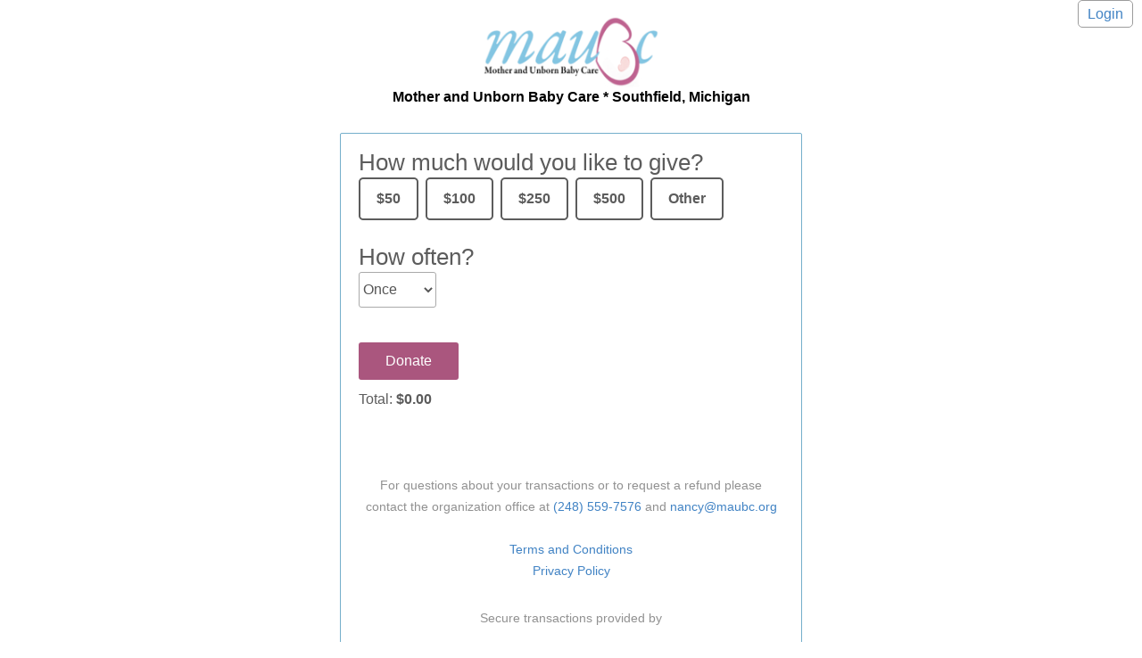

--- FILE ---
content_type: text/html; charset=UTF-8
request_url: https://give.cornerstone.cc/maubc+donate
body_size: 4371
content:
<!doctype html>
<html>
<head>
    <meta http-equiv="Content-Type" content="text/html; charset=utf-8" />
    <meta name="viewport" content="width=device-width, initial-scale=1.0">
    <title>
         maubc donate 
        
    </title>
    <link rel=stylesheet href=/assets/general/css/jdpicker.css>
    <style>
    @import url(/assets/general/css/form.css);
    @import url(/assets/general/css/tooltip.css);
    @import url(/assets/general/css/icon.css);
    @import url('../../../assets/general/css/font-awesome.css');
    body { font: 100%/1.5em sans-serif; margin: 0; color: #5c5c5c; }  
    a:link, a:visited { color: #4183c4; text-decoration: none; }  
    a:hover { text-decoration: underline; }  
    img { max-width: 100%; border: 0; }
    h1 { margin: 0 0 20px; color: #000; line-height: 1em; }
    h1.response { font-size: 4em; line-height: 1em; }
    h2, h3 { margin: 0 0 5px; font-size: 1.6em; color: #5c5c5c; font-weight: 300; }  
    h3 { font-size: 1.3em; margin: 1em 0; color: #49757E; }
    b { color: #D64141; }
    hr { border: 0; border-top: 1px solid; }
    
    /* Green Submit Button */
    button[type=submit] { background: #49CE6F; border: none; box-shadow: none; color: white; font-weight: 500; letter-spacing: .5; margin-bottom: 10px; }
    
    dl { margin: 1.5em 0; }
    dt { width: 6.5em; font-weight: bold; }
    dd { margin: -1.5em 0 0 7em; } 
    fieldset { border: 2px solid #D5D5D5; } 
    form button { height: 42px; line-height: 42px; padding: 0 30px; font-weight: bold; font-size: 97%; color: #333; }
    footer { color: #919191; font-weight: 300; font-size: 14px; text-align: center; }
    footer.cs { font-size: 90%; margin: 2em 0; padding: 0 0 0px; text-align: center; }
    footer.cs a { color: #6B6B6B; }
    label { margin-right: 8px; display: block; }
    i { position: absolute !important; }
    input[type=radio] { border: 1px solid #aaa; }
    input[type=radio]:checked { background-color: rgb(48,131,250); }
    input, select { display: block; margin: 0; font-size: 100%; }
    input, textarea { font-size: 100%; padding: 8px; box-shadow: none; -webkit-appearance: none; }
    input[type=radio] { -webkit-appearance: radio; } 
    input[type=checkbox] { -webkit-appearance: checkbox; } 
    input:focus, select:focus, textarea:focus { border: 1px solid #5C5C5C; background-color: rgba(92, 92, 92, 0.1); color: #555; }
    input[type=radio] { margin: 1px; }
    input[name="card[number]"] { width: 207px; } 
    input[name="card[cvv]"] { width: 52px; } 
    input[name="customer[lastname]"], textarea[name="customer[comment]"] { margin-bottom: 0px !important; }
    input[name="customer[firstname]"],
    input[name="customer[lastname]"],
    input[name="customer[address]"],
    input[name="customer[company]"],
    textarea[name="customer[comment]"] { width: 100%; margin-bottom: 10px; }
    input[name="customer[email]"], input[name="customer[phone]"] { width: 100%; margin-bottom: 0px; margin-top: 10px; }
    ::-webkit-input-placeholder { color: #b7b7b7; }
    th, td { text-align: left; padding: 0 1em 0 0; }
    select { height: 40px; }
    var { font-weight: bold; font-style: normal; }
    .memo { font: inherit; }
    .alert { background: #B34444; text-align: center; padding: 1em; font-size: 1.5em; color: #FFF; font-weight: 300; text-shadow: 1px 1px 1px #421717; margin: 0 0 1em; }
    group:after, .group:after { content: ""; display: table; clear: both; }
    .sentinel button, .sentinel .btn { margin-right: 0; }
    .sentinel .alert { margin: -17px; margin-bottom: 16px; }
    .actions { border-color: #A0C0C9; background: #DAE9EE; }
    .create-account button { margin: 1em 0 0; }
    .switch { padding: 7px 16px; margin: -17px -17px 16px; border-top-left-radius: 2px; border-top-right-radius: 2px; border: 1px solid #D5D5D5; }
    .switch input { display: none; }
    .switch label { background-color: white; color: rgb(92, 92, 92); float: left; line-height: 31px; border: 2px solid rgb(92, 92, 92);; padding: 6px 20px; height: 32px; margin: -8px 10px -8px 0 !important; cursor: pointer; margin-right: 10px; }
    .switch label:hover, .switch label.checked { background-color: rgb(92, 92, 92); background-image: none; background-repeat: repeat-x; border: 2px solid rgb(92, 92, 92); color: white; position: relative; }
    .icon-question-sign { margin-left: 1px; }
    .switch .checked i { display: block; position: absolute; bottom: -2px; left: 50%; margin-left: -6px; border-width: 6px; border-color: transparent transparent; border-style: solid; width: 0; height: 0; }
    .switch .checked i + i { border-width: 5px; border-bottom-color: white; margin-left: -5px; }
    #otheramount, .recurring-start { display: none; }
    .date_clearer { float: right; position: relative; height: 0; top: -2em; right: .5em; }
    .fullname input { display: inline-block; margin-bottom: 0px !important; width: 49% !important; }
    .start-date { display: inline-block; }
    .step1 label, .recurring-start { margin-bottom: 1.5em; }
    .step1 button { margin-top: 1em; }
    
    /* Amount Buttons in 
<div class="group select">
     <input id="1" type=radio name=presets value=50>
    <label for="1">$50</label>
     <input id="2" type=radio name=presets value=100>
    <label for="2">$100</label>
     <input id="3" type=radio name=presets value=250>
    <label for="3">$250</label>
     <input id="4" type=radio name=presets value=500>
    <label for="4">$500</label>
     <input id="5" type=radio name=presets value="" >
    <label for="5">Other</label>
</div>
 */ 
    .select label { border: 2px solid rgb(92, 92, 92); border-radius: 5px; cursor: pointer; font-weight: 600; padding: 10px 18px 10px 18px; margin-bottom: 5px; text-align: center; }
    .select input[type="radio"] { display: none; }
    .select input[type="radio"]:checked + label { background-color: rgb(92, 92, 92); color: white; }
    .select label:hover { background-color: rgb(92, 92, 92); color: white; }
    
    /* Tenant Navigation / Login */
    .tenant { cursor: pointer; border-radius: 5px !important; border: 1px solid #9C9C9C; margin: 0; position: absolute; right: 10px; top: 0; background: #FFF; padding: 5px 10px; border-bottom-left-radius: 2px; border-bottom-right-radius: 2px; z-index: 1000; line-height: 1.2em; color: #BDB7B7; text-align: right !important; }
    .show { height: auto !important; margin-top: 5px; }
    .tenant .greeting { color: #9C9C9C; padding-right: 18px; -webkit-touch-callout: none; -webkit-user-select: none; -khtml-user-select: none; -moz-user-select: none; -ms-user-select: none; user-select: none; }
    .tenant .greeting::after { border: 5px solid transparent; border-top-color: #9C9C9C; content: ""; position: absolute; right: 10px; top: 12px; }
    .tenantnav { display: block; height: 0; overflow: hidden; -webkit-touch-callout: none; -webkit-user-select: none; -khtml-user-select: none; -moz-user-select: none; -ms-user-select: none; user-select: none; }
    .tenantnav i { display: none; }
    .tenantnav a { display: block; }
    
    .wrapper { margin: 1em auto; padding: 20px; }
    #lastname { margin-left: 5px; }
    
    /* Card Number / Validator / Type Detector / Whatever you wanna call it */
    .card label { float: left; }
    #card_number { background-image: url(/assets/merchant/americanfirearmsacademy/images/cardsicons.png); background-position: 4px -118px, 260px -61px; background-size: 120px 361px, 120px 361px; background-repeat: no-repeat; padding-left: 54px; }
    #card_number.amex { background-position: 4px -49px, 260px -61px; }
    #card_number.diners_club_carte_blanche, #card_number.diners_club_international { background-position: 4px -83px, 260px -61px; }
    #card_number.visa { background-position: 4px -160px, 260px -61px; }
    #card_number.visa_electron { background-position: 4px -205px, 260px -61px; }
    #card_number.mastercard { background-position: 4px -244px, 260px -61px; }
    #card_number.maestro { background-position: 4px -286px, 260px -61px; }
    #card_number.discover { background-position: 4px -328px, 260px -61px; }
    
    /* ACH authorization notice */
    .ach_authorization { margin-top: .8em; float: left; }
    
    /* FontAwesome / Payment Methods */
    .hide { display:none; }
    .fa { position: relative !important; color: black; }
    .add_method { clear: both; }
    .add_method label { float: left; }
    .deleted { margin-left: 30px; color: red !important; font-weight: 700; text-align: center;}
    .payment_head { float: none !important; clear:both; color: black; font-weight: 700; }
    .payment_method { border-bottom: 1px solid rgba(128, 128, 128, 0.22); display:block; margin: 5px 0; float: none !important; color: #AFAFAF; }
    .hand { cursor: hand; cursor: pointer; color: black; }
    .darkblue { color: #090971 !important; }
    .lightblue { color: #5C5C9C !important; }
    
    /* Payabli Embedded Component */
    .tabs { display: flex; margin-bottom: 20px; }
    .tab { flex: 1; text-align: center; cursor: pointer; background: white; border: none; border-radius: 3px; transition: all 0.2s ease; }
    .tab:hover { color: #333; background: #f8f9fa; border: none; }
    .tab.active { color: #5c5c5c; border: 2px solid #5c5c5c; }
    button[type=button].submit { background: #AA567E; border: none; box-shadow: none; color: white; font-weight: 500; letter-spacing: .5; margin-bottom: 10px; }
    
    /* Responsive friendly */
    @media screen and (min-width: 800px) { .wrapper { width: 476px; } }
    
    @media screen and (min-width: 480px) {
      fieldset { border-bottom-width: 2px; padding: 1em; margin: 0 0 5px; background: white; border-radius: 3px; }
      
      group label, .group label { float: left; margin-top: 0px; }    
      textarea { min-width: 300px; min-height: 40px; }
    
      .actions { width: 40%; }
      .forgot { color: #85ACB1; display: block; margin: 1em 0 0; }
      .create-account .actions { padding: 21% 1.6em; }
      .login input, .login button { margin: 0; margin-bottom: 15px; font-size: inherit; box-sizing: border-box; }
      .login label { margin: 0 .2em 0 0; }
    
      .finalize button { float: left; margin: .7em 1em 0 0; }
      .finalize h3 { float: left; }
      .finalize p { float: right; margin-top: 1.4em; }
    }
    @media screen and (max-width: 530px) {
      .fullname input { display: block; margin-bottom: 10px !important; width: 100% !important; }
      #lastname { margin-left: 0px !important; margin-bottom: 0px !important; }
    }
    @media screen and (max-width: 498px) {
      input, select, textarea { width: 100%; box-sizing: border-box !important; margin: 0; }
      label { margin: 0; margin-top: .5em; }
    }
    @media screen and (max-width: 479px) { 
      hr { margin: 1.5em -20px; }
      fieldset { border: 2px solid #D5D5D5; padding: 20px; margin: 0 -10px; }
      form, fieldset:last-child { border-bottom: 2px solid #D5D5D5; padding: 0; }
      input[type=checkbox], input[type=radio] { width: auto !important; }
      select, select[name=recurring] { width: 100%; }
      h2, h3 { margin: .5em 0 .1em; font-size: 1.4em; }
    
      button[type="submit"] { width: 100%; }
      .actions { border-left-width: 0; border-bottom-width: 1px; border-bottom-style: solid; margin: -1em -1em 0.8em; padding: 1em; min-height: initial; border-radius: 0; }
      .login input, .login button { margin: 0 0 1em; }
    
      .finalize { text-align: center; }
      .finalize button { margin: .7em 0 0; width: 100%; }
      .finalize h3 { margin: 1em 0 1em; }
      footer { text-align: center; }
      .runningTotal { display: block; margin-bottom: 10px !important; text-align: center; }
    
      .tenant { position: relative; top: 0; right: 0; text-align: center !important; margin: 10px; line-height: 1.8em; }
      
      #images { display: none; }
    }
    body { background: #FFFFFF; }
    input, textarea { box-sizing: border-box; }
    .header {
      background: #FFFFFF;
      padding: 1em;
      text-align: center;
      line-height: 1em;
      margin: 0;
      font-size:16px;
    }
    .header img {
      display: block;
      margin: 0 auto;
    }
    .wrapper {
      background: #FFFFFF;
      border: 1px solid #74AECB;
      border-radius: 2px;
    }
	/* Button color */
	button[type=submit] { background: #AA567E; }
	@media (min-width: 545px) { .header img { max-width: 200px; } }
    </style>
    <link rel="shortcut icon" href="/favicon.ico" type="image/x-icon" />
    <script src="/assets/general/js/jquery.js"></script>
    <script src="/assets/general/js/jquery.jdpicker.js"></script>
    <script src="/assets/general/js/customdonation.js"></script>
    <script src="/assets/general/js/modernizr.js" ></script>
	<!-- Card Number / Validator / Type Detector / Whatever you wanna call it -->
    <script src="/assets/general/js/jquery.creditCardValidator.js"></script>
    <script src="/assets/general/js/validateCreditCard.js"></script>
</head>
<body>
    <h1 class="header">
        <img src="/assets/merchant/maubc_donate/images/logo.png">
        Mother and Unborn Baby Care * Southfield, Michigan
    </h1>
    
    
    
    <p class="tenant"><a href="/maubc+donate/login">Login</a></p>

    <div class="wrapper">


        <form method="post" action="/maubc+donate/checkout" class=step1>
            
            <input type="hidden" name="oneitem">
            <input type="hidden" name="name" value="Donation">
            <input type="hidden" name="merchant" value="maubc donate">
            <input type="hidden" name="amount" value="">
            <input type="hidden" class="min_amount" value="10">
			 <input type="hidden" name="_sess_id" value="hHc3F,IRbjwk7SHcWVruqjiE3knpfW1sbC1OMLAfiL5Qaq4,oq8uso6SWdFC,mNwzmYAMzyjh33eGvHK5Y1YvrzvTOZJw,P,vz-1shQMb7SoI7f8flWsxScKihZyIYWdJlKrtd87uEb9iD8IsOISHxdCVXSfxtCLsCL6LUjlRXP8c8BrHh0gClcbbeeNMIB5cWLINPPItSJkDv6knBTkywQXamMsVuszsXM6cn01vtSEMFWd9Ai91Pj7i,IAwuxe">
			 <input type="hidden" name="memo[Fund]" value="General Operating">

            <label>
                <h2>How much would you like to give?</h2>

                <div class="group select">
                     <input id="1" type=radio name=presets value=50>
                    <label for="1">$50</label>
                     <input id="2" type=radio name=presets value=100>
                    <label for="2">$100</label>
                     <input id="3" type=radio name=presets value=250>
                    <label for="3">$250</label>
                     <input id="4" type=radio name=presets value=500>
                    <label for="4">$500</label>
                     <input id="5" type=radio name=presets value="" >
                    <label for="5">Other</label>
                </div>
            </label>

            <label id="otheramount">
                <h2>Amount:</h2>
                <input type="tel" name=donation value="" size=8>
            </label>

            <label class=recurring>
                <h2>How often?</h2>
                <select name=recurring>
                    <option value=false>Once</option>
                    <option value=weekly>Weekly</option>
                    <option value=biweekly>Biweekly</option>
                    <option value=monthly>Monthly</option>
                    <option value=quarterly>Quarterly</option>
                    <option value=yearly>Yearly</option>
                </select>
            </label>

            <div class=recurring-start>
                <h2 class="start" name=start value="now">Start Date</h2>
                <span class=start-date>
                    <input name=start-date placeholder="Click to set date">
                </span>
            </div>

            

            <button type="submit">Donate</button>
            <label class=runningTotal>Total: <var id=total></var></label><br/><br/>
        </form>




    
    
    
    <footer>
        For questions about your transactions or to request a refund please contact the organization office at <a href="tel:(248) 559-7576">(248) 559-7576</a> and <a href="mailto:nancy@maubc.org">nancy@maubc.org</a><br><br>
        <a href="/maubc+donate/Terms">Terms and Conditions</a><br>
        <a href="/maubc+donate/Privacy">Privacy Policy</a><br>
    </footer>
    <footer class=cs>
            <p>Secure transactions provided by</p>
            <a href="http://cornerstonepaymentsystems.com/"><img title="Cornerstone Payment Systems" src="/assets/general/images/cornerstone.png" style="max-width: 226px;"></a>
    </footer>
    </div>

</body>
</html>


--- FILE ---
content_type: text/css
request_url: https://give.cornerstone.cc/assets/general/css/jdpicker.css
body_size: 602
content:
.jdpicker_w .date_selector * {
	width: auto;
	height: auto;
	border: none;
	background: none;
	margin: 0;
	padding: 0;
	text-align: left;
	text-decoration: none;
	font-size:12px;
}
.jdpicker_w .date_selector {
	background: #FFF;
	border: 1px solid #bbb;
	padding: 5px;
	margin: -1px 0 0 0;
	position: absolute;
	z-index: 100000;
	display: none;
	width:210px
}

.jdpicker_w .date_selector table{
	width:210px;
	margin-left:3px;
}

.jdpicker_w .date_clearer{
	color: #a00;
	padding-left:3px;
	cursor:pointer;
	font-weight:bold;
	font-family:sans-serif
}

.jdpicker_w .date_selector_ieframe {
	position: absolute;
	z-index: 99999;
	display: none;
}

.jdpicker_w .error_msg{
	display:none;
	text-align:center;
	font-size:0.8em;
	color:#666
}

.jdpicker_w .date_selector .nav {
	width: 17.5em; /* 7 * 2.5em */
}
.jdpicker_w .date_selector .month_nav, .jdpicker_w .date_selector .year_nav {
	margin: 0 0 3px 0;
	padding: 0;
	display: block;
	position: relative;
	text-align: center;
}
.jdpicker_w .date_selector .month_nav {
	float: left;
	width: 56%;
}
.jdpicker_w .date_selector .year_nav {
	float: right;
	width: 37%;
	position:relative;
}

.jdpicker_w .date_selector .month_nav select {
	width:75px;
	margin: 0 auto;
	border:1px solid #ccc;
	position:relative;
	top:1px
}

.jdpicker_w .date_selector .year_nav .year_input {
	text-align:center;
	width:36px;
	border:1px solid #ccc;
	position:relative;
	top:2px
}  

.jdpicker_w .date_selector .month_name, .jdpicker_w .date_selector .year_name {
	font-weight: bold;
	line-height: 20px;
}
.jdpicker_w .date_selector .button {
	display: block;
	position: absolute;
	top: 0;
	width: 18px;
	height: 18px;
	line-height: 17px;
	font-weight: bold;
	color: #333;
	text-align: center;
	font-size: 120%;
	overflow: hidden;
	border: 1px solid #F2F2F2;
	cursor:pointer;
}

.jdpicker_w .date_selector .button:hover, .jdpicker_w .date_selector .button.hover {
	background: none;
	color: #333;
	cursor: pointer;
	border-color: #ccc;
}

.jdpicker_w .date_selector .prev {
	left: 0;
}
.jdpicker_w .date_selector .next {
	right: 0;
}

.jdpicker_w .date_selector table {
	margin:0 auto;
	border-spacing: 1px;

	clear: both;
}
.jdpicker_w .date_selector th{
	padding-top:5px
}

.jdpicker_w .date_selector th, .jdpicker_w .date_selector td {
	text-align: center;
	color: black;
}

.jdpicker_w .date_selector th.week_label{
	font-weight:normal;
	font-style:italic;
	font-size:80%;
	width:25px
}

.jdpicker_w .date_selector .week_num, .jdpicker_w .date_selector .hover .week_num, .jdpicker_w .date_selector .selected .week_num{
	font-style:italic;
	color:#333 !important;
	vertical-align:bottom !important;
	text-align:right;
	border:none !important;
	font-size:70%;
	background:#FCFCFC !important;
	padding-right:4px;
}

.jdpicker_w .date_selector td {
	border: 1px solid #ccc;
	line-height: 2em;
	text-align: center;
	white-space: nowrap;
	color: #003C78;
	background: white;
}
.jdpicker_w .date_selector td.today {
	background: #FFFEB3;
}
.jdpicker_w .date_selector td.unselected_month {
	color: #ccc;
}
.jdpicker_w .date_selector td.selectable_day, .jdpicker_w .date_selector tr.selectable_week td {
	cursor: pointer;
	background:url('/assets/general/images/bg_selectable.png');
	border:1px solid #aaa;
	color:#333
}
.jdpicker_w .date_selector td.selected, .jdpicker_w .date_selector tr.selected  td{
	background: url('/assets/general/images/bg_selected.png');
	font-weight: bold;
}
.jdpicker_w .date_selector tr.selectable_week.hover td, .jdpicker_w .date_selector td.selectable_day.hover {
	background: url('/assets/general/images/bg_hover.png');
	color: white;
}


--- FILE ---
content_type: text/css
request_url: https://give.cornerstone.cc/assets/general/css/form.css
body_size: 1751
content:
input, textarea, select {
  font-size: 14px; line-height: 1.1em; font-family: sans-serif; border: 1px solid #aaa; background: white; vertical-align: top; outline: 0; color: #555; border-radius: 3px; 
  -webkit-transition: background .3s ease-in-out;
  -moz-transition: background .3s ease-in-out;
  -ms-transition: background .3s ease-in-out;
  -o-transition: background .3s ease-in-out;
}  
input, textarea { padding: 4.5px 8px; }
select { vertical-align: center; }
input:focus, textarea:focus, select:focus { border: 1px solid #8EB3CE; color: #5889AD; }
input[type=checkbox], input[type=radio] { border: 0; padding: 0; display: inline; margin: 4px 4px 0 10px; box-shadow: none; }
select { padding: 0; height: 33px; line-height: 33px; }  
input, .window input { min-height: 22px; line-height: 22px; }

.invalid, .invalid:hover, .invalid:active, .invalid:focus { border: 4px solid #D64141; margin-top: -4px; }  

button, input[type=reset], input[type=submit], .btn, a.btn, .btn:visited, .btn:link {
  display: inline-block;
  color: #111;
  font-family: sans-serif;
  text-decoration: none;
  height: 26px;
  line-height: 26px;
  padding: 0 10px;
  margin-right: 1em;
  margin-bottom: 1em;

  -webkit-touch-callout: none;
  -webkit-user-select: none;
  -moz-user-select: none;
  -ms-user-select: none;
  user-select: none;
  background-color: white;
  background-repeat: no-repeat;
  filter: progid:DXImageTransform.Microsoft.Gradient(StartColorStr='#ffffff',EndColorStr='#e5e5e5',GradientType=0);
  -ms-filter: "progid:DXImageTransform.Microsoft.gradient(startColorStr='#ffffff', EndColorStr='#e5e5e5', GradientType=0))";
  border: 1px solid #B2B2B2;
  border-radius: 3px;
  color: #4C4C4C;
  cursor: pointer;
}
button:hover, input[type="reset"]:hover, input[type="submit"]:hover, button.urgent:hover, .btn:hover, 
button:focus, input[type="reset"]:focus, input[type="submit"]:focus, button.urgent:focus, .btn:focus {
  background-color: #D5E3ED;
  filter: progid:DXImageTransform.Microsoft.Gradient(StartColorStr='#ffffff',EndColorStr='#d5e3ed',GradientType=0);
  -ms-filter: "progid:DXImageTransform.Microsoft.gradient(startColorStr='#ffffff', EndColorStr='#d5e3ed', GradientType=0))";
  text-decoration: none;
}
button:active, input[type="reset"]:active, input[type="submit"]:active, button.urgent:active, .btn:active {
  background: #D5E3ED;
  filter: 0;
}

input[type=checkbox]:focus { outline: 5px solid #F5E2BD; }

button.complete { height: 50px; line-height: 50px; padding: 0 20px; font-weight: bold; font-size: 1.5em; -moz-box-shadow: 0 0 0 6px #D2DFB2; -webkit-box-shadow: 0 0 0 6px #D2DFB2; box-shadow: 0 0 0 6px #D2DFB2; }
button.complete.big { height: 38px; line-height: 38px; }
button:last-child { margin-right: 0; }
button.big, .btn.big { height: 34px; line-height: 34px; padding: 0 20px; font-size: 12px; }
button.small, .btn.small {
  height: 21px;
  line-height: 21px;
  min-width: 50px;
  padding: 0 14px;
  font-size: 12px;
}
button.bold, .btn.bold { font-weight: bold; font-size: 1.1em; }
button.cancel, .cancel, .btn.cancel { background: transparent; border: 1px solid #AAA; color: #6B6A6A; text-shadow: none; box-shadow: none; filter: none; -ms-filter: none; }

.routing { display: block; position: relative; }
.routing input, #main .routing input { display: inline-block; padding-left: 20px; }
.routing img { position: absolute; top: 13px; right: 10px; }
.routing img.l { left: 8px; }

.disabled { zoom: 1; filter: alpha(opacity=50); opacity: 0.5; 
  -webkit-transition: opacity .3s ease-in-out;  -moz-transition: opacity .3s ease-in-out;   -ms-transition: opacity .3s ease-in-out;  -o-transition: opacity .3s ease-in-out; }
.credit-cards img { -webkit-transition: opacity .3s ease-in-out;  -moz-transition: opacity .3s ease-in-out;   -ms-transition: opacity .3s ease-in-out;  -o-transition: opacity .3s ease-in-out; }
.link, button.link, .window fieldset.action button.link { display: block; height: auto; line-height: 1em; background: 0; border: 0; box-shadow: none; -webkit-box-shadow: none; -moz-box-shadow: none; width: 100%; }

.center { text-align: center; }
.center input { margin: 0 auto; }

/* The Sentinel */

.sentinel { background: white; border: 1px solid #9C9C9C; border-bottom-color: #808080; border-radius: 4px; margin-bottom: 1em; padding: 0; page-break-inside: avoid; }
.head { color: #333; background: #f3f3f3;
        background-repeat: repeat-x; border-top-left-radius: 4px; border-top-right-radius: 4px; }  
.head h1 { text-align: center; }
.head h1, .head h2, .head h3 { margin: 0; font-size: 1.3em; font-weight: 300; line-height: 24px; }  
.body, .head, .deep { border-bottom: 1px solid #9C9C9C; padding: 1em; margin: 0; }
.deep label { color: #7291A2; }
.body:last-child { border: 0; }

.title { display: block; font-size: 90%; font-weight: bold; margin: 2em; text-transform: uppercase; vertical-align: middle; text-align: center; }
.sentinel .title { font-size: 2em; margin: 0 0 .2em; color: #386C74; font-weight: 300; }
.sentinel .amount { color: #000; font-weight: bold; }  
.sentinel .completed { color: #AD7231; }
.sentinel tr td, .sentinel tr th { padding: .1em 1em .4em 0; text-align: left; }
table { border-collapse: collapse; }

.bad .title, .bad .notice { color: #C93A3A; }

.actions { float: right; background: #F8EEC7; padding: 0.7em 1em 0.7em; border-left: 1px solid #dac29e; min-height: 110px; margin: -1em; border-bottom-right-radius: 3px; }
.actions button, .actions .btn, .actions .title { margin: 0 0 0.5em !important; }
.actions .btn { font-size: 14px; }

.actions .title { color: #C07B54; font-weight: 400; font-size: 1.2em; }

.overflow { overflow: hidden; }

.deep { background: #DAE9EE; border-bottom: 0; border-top: 1px solid #A0C0C9; color: #4A627C; }

.sentinel pre { background: #DAE9EE; border-bottom: 1px solid #A0C0C9; color: #4A627C; margin: -16px -16px 16px; line-height: 1.5em; padding: 1em; }

/* Lieutenant */

.lieutenant { display: block; border: 1px solid #BCC9CA; border-bottom-width: 2px; border-radius: 3px; background: #EAEFF1; padding: 5px; font-size: 12px; }
.lieutenant .item { margin: 0 5px; }
.lieutenant label { text-transform: uppercase; letter-spacing: 1px; }

/* Tabset */

tabset, .tabset {
  border-bottom: 2px solid #A09E9E;
  display: block;
  float: left;
  width: 100%;
  outline: none;
  z-index: 10;
}    
tab, .tab, tab-active, .tab-active, tab-active:hover, .tab-active:active, .tab-active:focus, .tab-active:hover {
  filter: none;
  -ms-filter: none;
  background: inherit;
  border: 2px solid transparent;
  border-bottom: 2px solid transparent;
  box-shadow: none;
  -moz-box-shadow: none;
  -webkit-box-shadow: none;
  font-size: inherit;
  line-height: 2.2em;
  height: 2.4em;
  margin: 0 5px -1px 0;
  border-radius: 3px;
  border-bottom-left-radius: 0;
  border-bottom-right-radius: 0;
}  
tab:hover, .tab:hover {
  border-color: #c1c1c1;
  background: transparent;
  bottom: -0.03cm !important;
}  
_::-webkit-full-page-media, _:future, :root tab:hover .tab:hover { bottom: -0.04cm !important; }
tab-active, .tab-active, tab-active:hover, .tab-active:active, .tab-active:focus, .tab-active:hover {
  border: 2px solid #c1c1c1;
  border-bottom: none;
  background: white;
  color: black;
  cursor: default;
  outline: none;
}  
.tabview {
  border-top: 0;
}  


--- FILE ---
content_type: text/css
request_url: https://give.cornerstone.cc/assets/general/css/tooltip.css
body_size: 257
content:
.with-tooltip {
  position: relative;
  overflow: visible;
}

.tooltip img {
  max-width: 70vw;
}

.with-tooltip > .tooltip, .with-tooltip:hover > .tooltip:hover {
  position: absolute;
  top: -2px;
  left: 100%;
  margin-right: -100%;
  margin-left: 8px;
  line-height: 1.5em;
  visibility: hidden;
  opacity: 0;
}
  .with-tooltip:hover > .tooltip, .with-tooltip .tooltip:hover {
    opacity: 1;
    visibility: visible;
    overflow: visible;
  }
  .with-tooltip:hover {
    text-decoration: none;
  }

.tooltip {
  background: #222;
  color: white;

  -webkit-border-radius: 2px;
  -moz-border-radius: 2px;
  -o-border-radius: 2px;
  border-radius: 2px;

  font-family: Arial, sans-serif;
  font-size: 12px;
  text-decoration: none;
  font-style: normal;
  letter-spacing: 0;

  padding: 4px 10px;
  z-index: 10;
}
  .tooltip i {
    border-style: solid;
    border-color: transparent;
    border-width: 5px;
    border-right-color: #222;
    width: 0;
    height: 0;
    position: absolute;
    display: block;
    margin-left: -20px;
    margin-top: 2px;
  }

.tooltip.large {
   width: auto;
   bottom: 21px;
   left: -13px;
   top: initial;
   right: initial;
   background: white;
   border: 1px solid #222;
   color: #222;
   padding: 10px;

  -webkit-transition: opacity .3s ease-in-out;
	-moz-transition: opacity .3s ease-in-out;
	-ms-transition: opacity .3s ease-in-out;
	-o-transition: opacity .3s ease-in-out;
}
.tooltip.large i {
  border-color: #222 transparent transparent;
  margin: 0;
  bottom: -10px;
  left: 14px;
}
@media screen and (max-width: 600px) {
    .tooltip {  float: left; margin-top: 2em; margin-left: -6em !important; position: initial; }
    .tooltip i { margin-left: 51px; margin-top: -13px; margin-right: -27px; -webkit-transform: rotate(90deg); -o-transform:rotate(90deg); -moz-transform:rotate(90deg); }
}


--- FILE ---
content_type: application/javascript
request_url: https://give.cornerstone.cc/assets/general/js/customdonation.js
body_size: 1169
content:
//Donation Page .js Functionality.
//Clean/Currency Functions for number formatting.
//running total, processing fee, donation amount and subtotal.
//Sliding functionality for date-range-picker.

// Clean
function clean(number) {
    if (number == undefined) {
        return 0;
    }
    var n = parseFloat(number.replace(/[^\d.]/g, ""));
    return isNaN(n) ? 0 : n;
}

//Format Currency
function currency(number) {
    number = parseFloat(number).toFixed(2).toString();

    var exp = /(\d+)(\d{3})/;

    while (exp.test(number)) {
        number = number.replace(exp, '$1,$2');
    }

    return "$" + number;
}

function inputSwitch(elem, number) {
    elem.addClass("checked");
    elem.children("input").attr("checked", "checked");
    elem.siblings().removeClass("checked");
    elem.siblings().children("input").removeAttr("checked");

    var payment = elem.children("input").val();

    if (payment == 'card') {
        $("[name=card_fee]").prop("checked", true);
        $("[name=ach_fee]").prop("checked", false);
        updateTotal(number);
    } else if (payment == 'check') {
        $("[name=ach_fee]").prop("checked", true);
        $("[name=card_fee]").prop("checked", false);
        updateTotal(number);
    }

    $("div." + payment).css("display", "block").removeAttr("disabled").find("input, select").removeAttr("disabled");
    $("div." + payment).siblings("div.card, div.check").css("display", "none").find("input, select").attr("disabled", "disabled");
}

function updateTotal(number) {
    $("#total").html(currency(number));
    $(".step1 [name=amount]").val(number);
}

$(document).ready(function () {
    $(".tenant").click(function() {
        $(".tenantnav").toggleClass("show");
    });

    $("input[name=start-date]").jdPicker({
        date_format: "mm/dd/YYYY",
    });

    // This is the code that makes the sliding up & down for "start this"
    $("select[name=recurring]").bind("change click", function () {
        if ($(this).val() == "false" || $(this).val() == "once") {
            $(".recurring-start").slideUp();
            $(".field-start-date").slideUp();
            $(".date_clearer").hide();
            $("[name=start-date]").val(''); // Clear start-date if one-time selected
        } else {
            $(".recurring-start").slideDown();
            $(".field-start-date").slideDown();
            $(".date_clearer").show();
        }
    });

    // Slideout for start-date
    $("select[name=start]").bind("change click", function () {
        if ($(this).val() == "now") {
            $(".start-date").animate({
                width: '0',
                opacity: '0'
            }, function () {
                $(this).hide();
            });
            $(".paper").delay(400).slideUp();
        } else {
            $(".start-date").show().animate({
                width: '138px',
                opacity: '1'
            });
            $(".paper").delay(400).slideDown();
        }
    });

    // Preset Buttons
    $("input[name=presets]").bind("click", function () {
        if ($(this).val() == "" || $(this).val() == "other") {
            $("input[name=donation]").focus();
        } else {
            $("input[name=donation]").val($(this).val());
        }
    });

    //Hide/show other amount
    $('input[type="radio"]').click(function() {
        if($(this).val() == '' || $(this).val() == 'other') {
            $('#otheramount').slideDown(300);
            $('input[name="donation"]').focus();
        } else {
            $('#otheramount').slideUp(300);
        }
    });

    // Processing Fee Adjustment
    $("[name=card_fee], [name=ach_fee]").bind("click", function () {
        var number = clean($("[name=donation]").val());
        updateTotal(number);
    });
    $("[name=presets]:checked").click();

    // Running Total
    $("[name=donation], [name=presets]").on("keyup click", function () {
        var total = clean($("[name=donation]").val());
        updateTotal(total);
    });

    // ACH / CREDIT SWITCH
    $(".switch label").click(function() {
        var number = clean($("[name=donation]").val());
        inputSwitch($(this), number);
    });

    if ('{{check}}' == 1) {
        inputSwitch($("input[value=check]").parent());
    } else {
        inputSwitch($("[name=payments][checked]").parent());
    }

    // Set Total
    var defaultTotal = clean($("[name=default_amount]").attr("value"));
    if (defaultTotal > 0) { 
        $("[name=donation]").val(defaultTotal);
        updateTotal(defaultTotal);
    } else {
        updateTotal(clean($("[name=donation]").val()));
    }

    // Ensure minimum dollar amount
    var minAmount = clean($(".min_amount").val());
    if (!minAmount || minAmount < 1) {
        minAmount = 1;
    }

    $(".step1").bind("submit", function() {
        var amount = clean($("[name=amount]").val());
        if (amount < minAmount) {
            alert("Amount must be greater than $" + (minAmount-.01));
            return false;
        }
    });
});


--- FILE ---
content_type: application/javascript
request_url: https://give.cornerstone.cc/assets/general/js/validateCreditCard.js
body_size: -244
content:
$(function() {
    if (!$('#card_number').length) {
        return;
    }

    $('#card_number').validateCreditCard(function(result) {
        if(result.card_type == null)
        {
            $('#card_number').removeClass();
        }
        else
        {
            $('#card_number').addClass(result.card_type.name);
        }
        
        if(!result.valid)
        {
            $('#card_number').removeClass("valid");
        }
        else
        {
            $('#card_number').addClass("valid");
        }
        
    });
});
